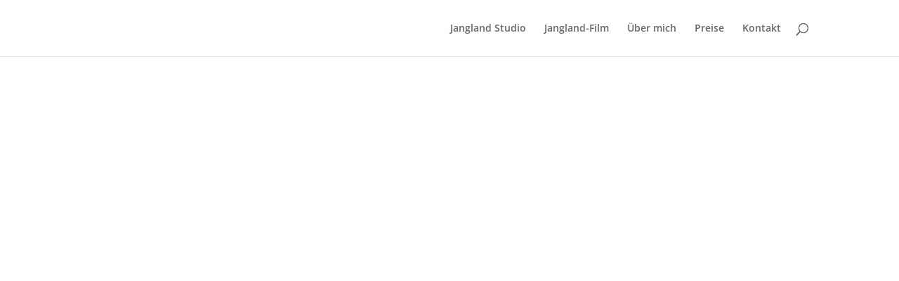

--- FILE ---
content_type: text/css; charset=utf-8
request_url: https://www.jangland-studio.de/wp-content/themes/Divi-delta/style.css
body_size: 1704
content:
/*
 Theme Name:   Divi Delta Child Theme
 Theme URI:    http://divithemecenter.com/
 Description:  This is Amazing One Page Child Theme Design Specifically For Any Single Entity / Agencies Where Theme highlights all the important information to your customers. Theme is well suited for all business who needs a well organized online presentation

 Author:       Divi Theme Center
 Author URI:   http://divithemecenter.com/
 Template:     Divi
 Version:      1.0
 Text Domain:  delta
*/
/***********----------------------------logo---------------------------------*/
#logo {max-height: 140%;}
/*------------Blurb------------*/
.opm-blurb .opm-blurb-hr{ border-bottom: 1px solid #FF214D; margin: 15px auto 10px; width: 30%; height: 1px;}
.opm-blurb:hover {box-shadow: 0 25px 30px 0 rgba(0, 0, 0, 0.15);
border: 1px solid transparent !important;}
.opm-blurb {transition-duration: .2s;-ms-transition-duration: .2s;
-moz-transition-duration: .2s;-webkit-transition-duration: .2s;
-o-transition-duration: .2s;}
/*************------Counter------****************/
counter-title.percent.percent-value{margin-bottom:20px;}

/*******-------------------portfolio------------------------*/
.opm-blurb:hover .et-pb-icon{color:#FF214D !important;}
.opm-portfolio-filter .et_pb_portfolio_filters{text-align: center ;}
.opm-portfolio-filter .et_pb_portfolio_filters ul{display:inline-block;}
.opm-portfolio-filter.et_pb_filterable_portfolio .et_pb_portfolio_filters li a{border:none;background:none; padding: 0px 20px;}
.opm-portfolio-filter.et_pb_filterable_portfolio .et_pb_portfolio_filters li a.active{border-bottom:1px solid #FF214D;}
.opm-portfolio-filter h2{position: absolute;top: 47%;padding-left: 10px;padding-right: 10px;-webkit-transition: all 0.5s; -moz-transition: all 0.5s;-ms-transition: all 0.5s;-o-transition: all 0.5s;transition: all 0.5s;opacity: 0;text-align
:center;}
.opm-portfolio-filter .post-meta{position: absolute;top: 42%;padding-left: 10px;padding-right: 10px;-webkit-transition: all 0.5s; -moz-transition: all 0.5s;-ms-transition: all 0.5s;-o-transition: all 0.5s;transition: all 0.5s;opacity: 0;text-align
:center;}
.opm-portfolio-filter .et_pb_portfolio_item:hover h2{opacity: 1;    -webkit-transform: translateY(-150%);-moz-transform: translateY(-150%);-ms-transform: translateY(-150%);-o-transform: translateY(-150%);transform: translateY(-150%);z-index: 9999;}
.opm-portfolio-filter .et_pb_portfolio_item:hover .post-meta{opacity: 1;  -webkit-transform: translateY(50%);-moz-transform: translateY(50%);-ms-transform: translateY(50%);-o-transform: translateY(50%);transform: translateY(50%);z-index: 9999;}
.opm-portfolio-filter .et_overlay.et_pb_inline_icon:before{content: none;}
.opm-portfolio-filter  .et_pb_portfolio_item:hover .et_overlay {z-index: 3;opacity: 1;}
/**************------------------Person MOdule----------------------*/
.opm_img_effect .et_pb_team_member_image img {filter: grayscale(100%);
    transition: 0.3s;} 
.opm_img_effect .et_pb_team_member_image:hover img {filter:none; } 
.opm-person-description .et_pb_team_member_description .et_pb_member_position{border-bottom: 0.5px solid #A69F99;position: relative;padding-bottom: 10px;}
/*----------------------Pricing Table--------------------------------*/
.opm-border .et_pb_pricing_content{margin-top:30px;}
.opm-border .et_pb_pricing_content_top {position: relative;padding-bottom: 30px;border-bottom:none;}
.opm-border .et_pb_button_wrapper{padding-top:30px; margin-bottom:20px;}
.opm-price-animation{padding: 30px 0;background: #fff;border-radius: 5px;
 transition: all .3s;}
.opm-border .et_pb_blurb_description{display:none !important;}
.opm-price-animation .et_pb_blurb_content .et_pb_module_header{margin-top:20px;}
/*-----------------------------------------BLog-----------------------*/
.opm-blog-item .et_pb_image_container img{transition: all .5s; vertical-align: middle;}
.opm-blog-item .et_pb_image_container:hover img {transform: scale(1.1);}
.opm-blog-item .et_pb_image_container {overflow: hidden;}
.opm-blog-item .et_pb_post .entry-featured-image-url{margin-bottom:0px;}
.opm-blog-item a:hover, a:active {color: #ff214f;text-decoration: none;}
.opm-blog-item .post-content .more-link{text-transform: uppercase;}
/*----------------------------------Accordian------------------------*/
.opm-accordian-header{border: 0px;padding: 0;border-bottom: 1px solid rgba(255, 255, 255, 0.15);background: none;}
.opm-accordian-header .et_pb_accordion_item{background: #ededed !important;}
.opm-accordian-header .et_pb_toggle_title{background: #ededed !important;color: #232323;font-size: 13px;line-height: 20px;position: relative;border: none;display: block;width: 100%;text-align: left;white-space: normal;padding: 15px 30px 15px 15px;text-decoration:none !important;}

/*---------------------------COntact form------------------------*/
.et_contact_bottom_container {float: none;margin-top: 2.0%;text-align: center;}

/*----------------------------image------------------------------------*/
.img_opacity .et_pb_image_wrap img{opacity: .5;}
.img_opacity .et_pb_image_wrap img:hover{opacity: 1.0;}
/*---------------------------social icon-----------------------------------*/
.social_icon_follow.et_pb_social_media_follow li a.icon:before{color:#626262 !important;}
.social_icon_follow.et_pb_social_media_follow li:hover a.icon:before{color: #ff214f !important;}
#footer-info {float: none;text-align: center;}

@media (max-width: 980px) and (min-width: 768px){
.opm-person-description .et_pb_team_member_description { display: inline;}
}
.post_main_header #main-header {background-color: #000;}
.comment-form .submit.et_pb_button:hover{
	color:#fff;
}